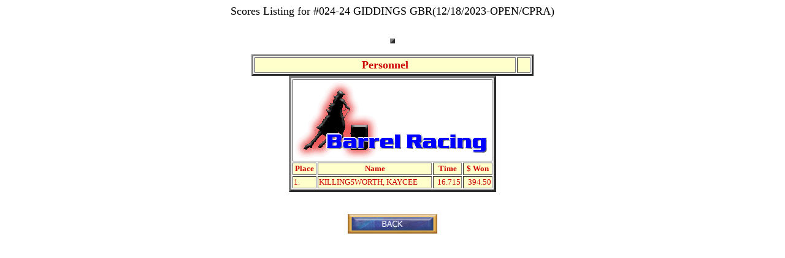

--- FILE ---
content_type: text/html
request_url: https://www.rodeoprogram.com/cpra/rgn1rod2699.htm
body_size: 510
content:
<htm>
     <head>
     <p>
     <CENTER><FONT size=4 face=tahoma>Scores Listing for #024-24 GIDDINGS GBR(12/18/2023-OPEN/CPRA)</B></FONT></CENTER>
     </p>
     </head>
     <br>
<center><table border=4 cellpadding=5>
<center><table border=3 bordercolorlight=white bordercolordark=silver style='width: 460px; height: auto;'>
<td bgcolor=#ffffcc align=center><font color=#cc0000 face=tahoma size=4><b>Personnel</b></td><br>
<td bgcolor=#ffffcc align=center><font color=#cc0000 face=tahoma size=3></td>
</table></center>
<center><table border=4 bordercolorlight=white bordercolordark=silver>
<td colspan="4"><center><img src="barreltop2.gif" width="322" height="130" border="0"></td></center>
     </tr>
<th bgcolor=#ffffcc><font color=#cc0000 face=tahoma size=2><b>Place</b></th>
<th bgcolor=#ffffcc><font color=#cc0000 face=tahoma size=2><b>Name</b></th>
<th bgcolor=#ffffcc><font color=#cc0000 face=tahoma size=2><b>Time</b></th>
<th bgcolor=#ffffcc><font color=#cc0000 face=tahoma size=2><b>$ Won</b></th>
     <tr>
<td bgcolor=#ffffcc><font color=#cc0000 face=tahoma size=2>1.</font></td>
<td bgcolor=#ffffcc><font color=#cc0000 face=tahoma size=2>KILLINGSWORTH, KAYCEE</font></td>
<td bgcolor=#ffffcc align=right><font color=#cc0000 face=tahoma size=2>16.715</td>
<td bgcolor=#ffffcc align=right><font color=#cc0000 face=tahoma size=2> 394.50</td>
</table></center>
     <br>
     <br>
<center><a href="http://rodeoprogram.com/cpra/rgn1.htm"><img border="0" src="back.gif" width="146" height="32"></a>
     </body>
</htm>
